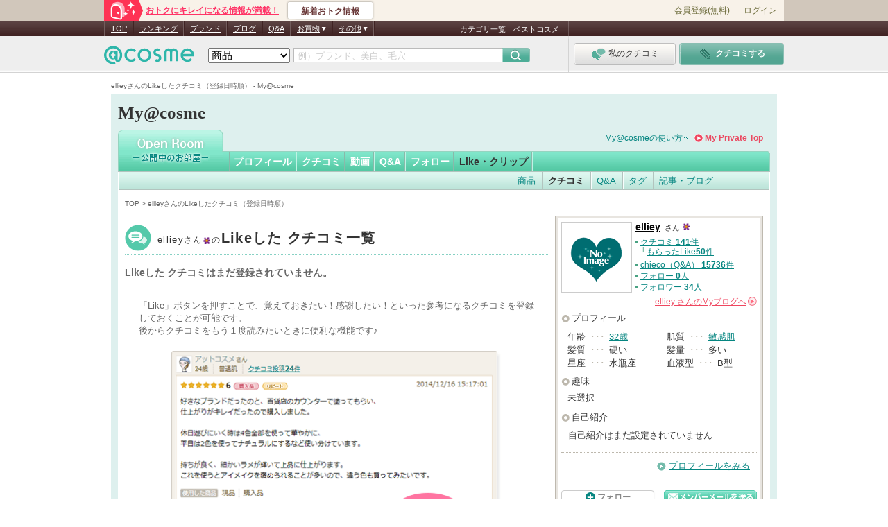

--- FILE ---
content_type: text/css
request_url: https://cache-cdn.cosme.net/css/default/favorite.css?cf001d1c307ed98cc4420cda6465b6c0a9e09970
body_size: -94
content:
.noThanksPost .noThanksPost { display: auto; }
.noThanksPost .thanksPosted { display: none; }
.thanksPosted .noThanksPost { display: none; }
.thanksPosted .thanksPosted { display: auto; }


--- FILE ---
content_type: text/css
request_url: https://cache-cdn.cosme.net/css/user/5_1_5_no.css?cf001d1c307ed98cc4420cda6465b6c0a9e09970
body_size: 815
content:
@charset "Shift_JIS";

@import "mono_commonStyle.css";

body#my_5_1_5 .defaultMsg {
	margin-bottom: 10px;
}

/* 共通系 ---------------------------------*/
div#titContents {
	width: 610px;
	height: 43px;
	padding-bottom: 1px;
	background: url(/images/user/my_common/border/border_dot_h_9_g.gif) left bottom repeat-x;
	clear: both;
	margin-bottom: 16px;
}
* html div#titContents {
	height: 44px;
}
	div#titContents .titLeft {
		float: left;
	}
	div#titContents .btnRight {
		float: right;
		padding-top: 6px;
	}

/* コンテンツ */

div.captureContents {
	background: #FFFFFF;
	border: 1px #eaeae1 solid;
	padding: 2px;
}
	div.captureContentsIn {
		background: #FFFFFF;
		border: 1px #eaeae1 solid;
		padding: 2px;
	}
		
		/* タイトルエリア */
		div.captureContentsIn .titArea {
			background: url(/images/user/my_common/no/bg_titArea.gif) left top no-repeat;
			height: auto;
			min-height: 165px;
		}
		* html div.captureContentsIn .titArea {
			height: 165px;
		}
			div.captureContentsIn .titArea p.tit {
				margin-bottom: 10px;
			}
			div.captureContentsIn .titArea p.txt {
				padding: 0 30px;
				line-height: 1.8;
				margin-bottom: 18px;
			}
			
		div.captureContentsIn .captureList {
			width: 540px;
			height: 1172px;
			padding: 0 29px;
			background: url(/images/user/my_common/no/bg_captureList.gif) left bottom no-repeat;
		}
		* html div.captureContentsIn .captureList {
			width: 598px;
		}
		@media print {
		div.captureContentsIn .captureList {
			background: none;
		}
		}
			div.captureContentsIn .captureList01 p,
			div.captureContentsIn .captureList02 p,
			div.captureContentsIn .captureList03 p,
			div.captureContentsIn .captureList04 p,
			div.captureContentsIn .captureList05 p,
			div.captureContentsIn .captureList06 p {
				text-align: center;
			}
			
			div.captureContentsIn .captureList01 {
				text-align: center;
			}
			div.captureContentsIn .captureList02 {
				float: right;
				margin-top: 19px;
			}
			div.captureContentsIn .captureList03 {
				float: left;
				margin-top: 159px;
			}
			div.captureContentsIn .captureList04 {
				float: right;
				position: relative;
				margin-right: 41px;
				display: inline;
				margin-top: -5px;
				z-index: 100;
			}
			div.captureContentsIn .captureList05 {
				float: left;
				margin-top: -1px;
			}
			div.captureContentsIn .captureList06 {
				float: right;
					margin-top: 104px;
			}

		/* 下ボタン */
		.btnAreaB.top {
			padding-top: 30px;
		}
		.btnAreaB.bottom {
			padding-top: 50px;
		}
			.btnAreaB p {
				text-align: center;
			}
			.btnAreaB p.txt {
				line-height: 1.8;
				margin-bottom: 8px;
			}
			
#like-null {
	padding: 20px;
	font-size: 13px;
	line-height: 1;
	line-height: 1.4	;
}
#like-null p a {
	color: #068681;
	text-decoration: underline;
}
#like-null p a span {
	font-size: 11px;
}
#like-null .cap {
	margin: 20px 0 0;
	text-align: center;
}	
#like-null .btn-set {
	margin-top: 30px;
	padding: 20px;
	background: #f4f5ed;
}
#like-null .btn-set p {
	margin-bottom: 5px;
	text-align: center;
}
#like-null .btn-set a {
	display: block;
	text-align: center;
}
